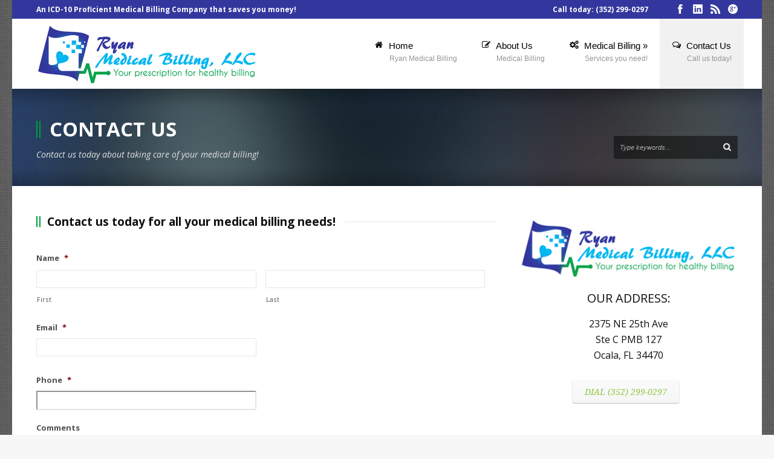

--- FILE ---
content_type: text/css
request_url: https://www.ryanmedicalbilling.com/wp-content/themes/kingpower/style-custom.css?ver=6.7.4
body_size: 3063
content:
.top-navigation-wrapper, .top-navigation-wrapper a{ color: #ffffff; } 
.top-navigation-wrapper{ background-color: #33379d; } 
div.page-header-wrapper input[type="text"]{ color: #ffffff; } 
div.page-header-wrapper input[type="text"]{ background-color: #0a0a0a; } 
.sf-menu li a{ color: #000000; } 
.sf-menu li span.gdl-description{ color: #969696; } 
.sf-menu li a:hover{ color: #000000; } 
.sf-menu > li.current-menu-ancestor > a, .sf-menu > li.current-menu-item > a, .sf-menu > li.current-post-ancestor > a{ color: #000000; } 
.gdl-current-menu{ background-color: #f1f1f1; } 
.sf-menu li li{ background-color: #000000; } 
.sf-menu *{ border-color: #424242; } 
.sf-menu li li > a{ color: #f9f9f9; } 
.sf-menu li li > a:hover{ color: #b5b5b5; } 
.sf-menu li li.current-menu-item > a, .sf-menu li li.current-menu-ancestor > a, .sf-menu li li.current-post-ancestor > a{ color: #b5b5b5; } 
h1.page-header-title{ color: #ffffff; } 
div.page-header-left-bar, div.portfolio-filer-left-bar { background-color: #009f40; } 
span.page-header-caption{ color: #e2e2e2; } 
h3.gdl-header-title{ color: #111111; } 
div.gdl-header-left-bar, .gdl-sidebar-left-bar{ background-color: #009f40; } 
h1, h2, h3, h4, h5, h6{ color: #111111; } 
body{ color: #505050; } 
html{ background-color: #f7f7f7; } 
.container.main, .gdl-container-color{ background-color: #ffffff; } 
a{ color: #009f40; } 
a:hover{ color: #009f40; } 
::selection, ::-moz-selection{ color: #ffffff; } 
::selection, ::-moz-selection{ background-color: #4a4a4a; } 
.sidebar-wrapper a{ color: #595959; } 
.sidebar-wrapper a:hover{ color: #999999; } 
.custom-sidebar-title, .custom-sidebar-title a{ color: #222222; } 
.sidebar-wrapper .recent-post-widget-info, .sidebar-wrapper #twitter_update_list{ color: #a5a5a5; } 
div.recent-port-widget .recent-port-widget-thumbnail, div.recent-post-widget .recent-post-widget-thumbnail, div.custom-sidebar .flickr_badge_image{ background-color: #eeeeee; } 
.tagcloud a{ background-color: #f5f5f5; } 
div.footer-gallery-wrapper .footer-gallery-title{ color: #ffffff; } 
div.footer-gallery-wrapper .footer-gallery-nav-right, div.footer-gallery-wrapper .footer-gallery-nav-left{ background-color: #3a3a3a; } 
.footer-gallery-wrapper{ background-color: #222222; } 
.footer-wrapper a{ color: #ededed; } 
.footer-wrapper a:hover{ color: #a8a8a8; } 
.footer-wrapper .custom-sidebar-title, .footer-wrapper .custom-sidebar-title a{ color: #ececec; } 
.footer-wrapper, .footer-wrapper table th{ color: #bababa; } 
.footer-wrapper .recent-post-widget-info, .footer-wrapper #twitter_update_list{ color: #b1b1b1; } 
div.footer-wrapper{ background-color: #2b2b2b; } 
div.footer-wrapper *{ border-color: #3b3b3b; } 
div.footer-wrapper div.contact-form-wrapper input[type="text"], div.footer-wrapper div.contact-form-wrapper input[type="password"], div.footer-wrapper div.contact-form-wrapper textarea, div.footer-wrapper div.custom-sidebar #search-text input[type="text"]{ color: #adadad; } 
div.footer-wrapper div.contact-form-wrapper input[type="text"], div.footer-wrapper div.contact-form-wrapper input[type="password"], div.footer-wrapper div.contact-form-wrapper textarea, div.footer-wrapper div.custom-sidebar #search-text input[type="text"]{ background-color: #333333; } 
div.footer-wrapper div.contact-form-wrapper input[type="text"], div.footer-wrapper div.contact-form-wrapper input[type="password"], div.footer-wrapper div.contact-form-wrapper textarea, div.footer-wrapper div.custom-sidebar #search-text input[type="text"]{ border-color: #434343; } 
.footer-wrapper .contact-form-wrapper button{ color: #7a7a7a; } 
.footer-wrapper .contact-form-wrapper button{ background-color: #141414; } 
div.footer-wrapper .personnal-widget-item .personnal-widget-info{ color: #ffffff; } 
div.footer-wrapper .tagcloud a{ background-color: #191919; } 
div.footer-wrapper div.recent-port-widget .recent-port-widget-thumbnail, div.footer-wrapper div.recent-post-widget .recent-post-widget-thumbnail,div.footer-wrapper .custom-sidebar .flickr_badge_image{ background-color: #191919; } 
div.footer-wrapper .copyright-border{ border-top-color: #060606; } 
div.footer-wrapper .copyright-border{ border-bottom-color: #3e3e3e; } 
.copyright-wrapper{ color: #999999; } 
div.copyright-scroll-top{ background-color: #4b4b4b; } 
h2.gdl-slider-title{ color: #33379d; } 
h2.gdl-slider-title{ background-color: #ffffff; } 
div.gdl-slider-inner-caption{ color: #ffffff; } 
div.gdl-slider-inner-caption{ background: #000000; } 
div.gdl-slider-caption{ border-color: #0ea44d; } 
.ls-kingpower .ls-bottom-slidebuttons a, .flex-control-nav li a, .nivo-controlNav a, div.anythingSlider .anythingControls ul a{ background-color: #ffffff; } 
.ls-kingpower .ls-bottom-slidebuttons a.ls-nav-active, .ls-kingpower .ls-bottom-slidebuttons a:hover.flex-control-nav li a:hover, .flex-control-nav li a.flex-active, .nivo-controlNav a:hover, .nivo-controlNav a.active, div.anythingSlider .anythingControls ul a.cur, div.anythingSlider .anythingControls ul a:hover { background: #bbbbbb; } 
.ls-kingpower .ls-nav-prev, .ls-kingpower .ls-nav-next,div.gdl-top-slider .flex-direction-nav li .flex-prev, div.gdl-top-slider .flex-direction-nav li .flex-next,div.gdl-top-slider .nivo-directionNav a.nivo-prevNav, div.gdl-top-slider .nivo-directionNav a.nivo-nextNav,div.anythingSlider .arrow.back, div.anythingSlider .arrow.forward{ background-color: #33379d; } 
.ls-bluediamond .ls-nav-prev:hover, .ls-bluediamond .ls-nav-next:hover, div.gdl-top-slider .flex-direction-nav li .flex-prev:hover, div.gdl-top-slider .flex-direction-nav li .flex-next:hover, div.gdl-top-slider .nivo-directionNav a.nivo-prevNav:hover, div.gdl-top-slider .nivo-directionNav a.nivo-nextNav:hover,div.anythingSlider .arrow.back:hover, div.anythingSlider .arrow.forward:hover{ background-color: #333333; } 
.flex-carousel.carousel-included{ background-color: #000000; } 
.bottom-slider-wrapper{ background-color: #33379d; } 
h1.stunning-text-title{ color: #ffffff; } 
.stunning-text-caption{ color: #ffffff; } 
.stunning-text-wrapper{ background-color: #434343; } 
.stunning-text-wrapper{ border-color: #0ea44d; } 
h2.blog-title a, h1.blog-title a, div.portfolio-item .page-item-title a{ color: #424242; } 
h2.blog-title a:hover, h1.blog-title a:hover, div.portfolio-item .page-item-title a:hover{ color: #9c9c9c; } 
div.blog-info-wrapper, div.blog-info-wrapper a, div.gdl-blog-full .blog-comment, div.gdl-blog-full .blog-comment a, div.gdl-blog-medium .blog-tag, div.gdl-blog-medium .blog-tag a{ color: #787878; } 
div.gdl-blog-full .blog-info-wrapper, div.gdl-blog-medium .blog-info-wrapper{ background-color: #f8f8f8; } 
div.gdl-blog-widget div.blog-info-wrapper, div.gdl-blog-widget div.blog-info-wrapper a{ color: #3a3a3a; } 
.about-author-wrapper{ background-color: #f5f5f5; } 
div.gdl-pagination a{ background-color: #f5f5f5; } 
div.gdl-pagination a{ color: #7b7b7b; } 
div.gdl-pagination a:hover{ background-color: #33379d; } 
div.gdl-pagination a:hover{ color: #ffffff; } 
div.gdl-pagination span{ background-color: #33379d; } 
div.gdl-pagination span{ color: #ffffff; } 
div.portfolio-media-wrapper span.portfolio-thumbnail-image-hover{ background-color: #33379d; } 
.portfolio-item .portfolio-context{ background-color: #f6f6f6; } 
.portfolio-item .portfolio-context{ border-color: #e4e4e4; } 
.portfolio-item .portfolio-context:hover{ background-color: #343434; } 
.portfolio-item .portfolio-context .portfolio-title a{ color: #393939; } 
.portfolio-item .portfolio-context:hover .portfolio-title a{ color: #ffffff; } 
ul.portfolio-item-filter li a{ color: #111111; } 
.portfolio-item .portfolio-context .portfolio-tag a, .portfolio-item .portfolio-context .portfolio-tag{ color: #aaaaaa; } 
.portfolio-item .portfolio-context:hover .portfolio-tag a, .portfolio-item .portfolio-context:hover .portfolio-tag{ color: #aaaaaa; } 
div.single-portfolio .port-info{ color: #7a7a7a; } 
div.single-portfolio .port-info .head{ color: #404040; } 
div.portfolio-carousel-wrapper .port-nav, div.single-portfolio .port-nav a, div.gdl-carousel-testimonial .testimonial-navigation a{ background-color: #f6f6f6; } 
div.portfolio-carousel-wrapper .port-nav:hover, div.single-portfolio .port-nav a:hover, div.gdl-carousel-testimonial .testimonial-navigation a:hover{ border-color: #e3e3e3; } 
div.price-item .price-tag{ color: #404040; } 
div.price-item .price-tag .price-suffix{ color: #a5a5a5; } 
div.price-item .price-tag{ background-color: #fafafa; } 
div.price-item .price-tag{ border-color: #ffffff; } 
div.price-item{ color: #868686; } 
div.price-item .price-button{ background-color: #5b5b5b; } 
div.price-item .price-button{ color: #ffffff; } 
div.best-price .price-tag, div.best-price .price-tag .price-suffix{ color: #ffffff; } 
div.best-price .price-tag{ background-color: #33379d; } 
div.best-active{ border-top-color: #0da449; border-bottom-color: #0da449; } 
div.price-item .price-button{ background-color: #33379d; } 
div.personnal-item{ background-color: #f7f7f7; } 
div.personnal-item .personnal-position{ color: #9d9d9d; } 
div.personnal-item .personnal-title{ color: #353535; } 
div.personnal-item .personnal-thumbnail{ border-color: #0da449; } 
div.personnal-item .personnal-content{ color: #838383; } 
div.personnal-widget-item .personnal-widget-info{ color: #4a4a4a; } 
ul.gdl-accordion li .accordion-title, ul.gdl-toggle-box li .toggle-box-title{ color: #111111; } 
ul.gdl-accordion li .accordion-title, ul.gdl-toggle-box li .toggle-box-title{ background-color: #eaeaea; } 
blockquote{ color: #ababab; } 
body blockquote{ border-color: #cfcfcf; } 
a.gdl-button, body button, input[type="submit"], input[type="reset"], input[type="button"]{ background-color: #e1e1e1; } 
a.gdl-button, body button, input[type="submit"], input[type="reset"], input[type="button"]{ color: #5e5e5e; } 
h2.column-service-title{ color: #111111; } 
body *{ border-color: #e6e6e6; } 
.scroll-top{ color: #919191; } 
div.featured-media-wrapper{ background-color: #f4f4f4; } 
div.featured-media-wrapper .featured-media-header-icon, div.featured-media-left-bar{ background-color: #0da449; } 
div.featured-media-wrapper .featured-media-title{ color: #111111; } 
div.featured-media-wrapper .featured-media-caption{ color: #808080; } 
div.featured-media-wrapper{ color: #4d4d4d; } 
div.featured-media-wrapper .gdl-button{ background-color: #d3d3d3; } 
div.featured-media-wrapper .gdl-button{ color: #5e5e5e; } 
table, table tr, table tr td, table tr th{ border-color: #e5e5e5; } 
table th{ color: #666666; } 
table th{ background-color: #fdfdfd; } 
div.gdl-tab ul.gdl-tab-content, div.gdl-tab ul.gdl-tab-title a.active{ background-color: #ffffff; } 
div.gdl-tab ul.gdl-tab-content{ color: #707070; } 
div.gdl-tab ul.gdl-tab-title a.active{ color: #575757; } 
div.gdl-tab ul.gdl-tab-title li a.active{ border-top-color: #0da449; } 
div.gdl-tab ul.gdl-tab-title a{ color: #959595; } 
div.gdl-tab ul.gdl-tab-title a{ background-color: #fafafa; } 
div.gdl-carousel-testimonial .testimonial-content{ color: #9d9d9d; } 
div.gdl-carousel-testimonial .testimonial-info{ color: #656565; } 
div.gdl-carousel-testimonial .testimonial-content{ background-color: #eaeaea; } 
div.gdl-static-testimonial .testimonial-item{ color: #666666; } 
div.gdl-static-testimonial .testimonial-item{ border-color: #bdbdbd; } 
div.gdl-static-testimonial .testimonial-info{ color: #a8a8a8; } 
html{ background-image: url(images/pattern/pattern-1.png); } 
body{ background: url("images/pattern/pattern-1-gimmick.png") center 0px repeat-y; } 
.logo-wrapper a{ max-width: 368px; } 
.logo-wrapper{ padding-top: 10px; padding-bottom: 1px; } 
ul.sf-menu li{ padding-top: 35px; } 
h1.gdl-header-title{ font-size: 21px; } 
body{ font-size: 13px; } 
h3.custom-sidebar-title{ font-size: 17px; } 
h1{ font-size: 30px; } 
h2{ font-size: 25px; } 
h3{ font-size: 20px; } 
h4{ font-size: 18px; } 
h5{ font-size: 16px; } 
h6{ font-size: 15px; } 
body{ font-family: "Open Sans"; } 
h1, h2, h3, h4, h5, h6{ font-family: "Open Sans"; } 
.gdl-slider-title{ font-family: "Open Sans"; } 
h1.stunning-text-title{ font-family: "Open Sans"; } 
span.comment-date, div.gdl-blog-widget .blog-info-wrapper, div.portfolio-item .portfolio-tag, ul#twitter_update_list, a.gdl-button{ font-family: "Droid Serif"; } 
.blog-info-wrapper i, .gdl-blog-medium .blog-tag i{ color: #333333; }
li.active span.accordion-icon, li.active span.toggle-box-icon{ background-image: url(images/icon/dark/accordion-title-active.png); } 
span.accordion-icon, span.toggle-box-icon{ background-image: url(images/icon/dark/accordion-title.png); } 
div.gdl-carousel-testimonial .testimonial-icon{ background-image: url(images/icon/dark/testimonial-quote.png); } 
div.portfolio-carousel-wrapper .port-nav.left, .testimonial-navigation .testimonial-prev, div.single-portfolio .port-prev-nav a{ background-image: url(images/icon/dark/nav-left.png); } 
div.portfolio-carousel-wrapper .port-nav.right, .testimonial-navigation .testimonial-next, div.single-portfolio .port-next-nav a{ background-image: url(images/icon/dark/nav-right.png); } 
@media only screen and (min--moz-device-pixel-ratio: 2), only screen and (-o-min-device-pixel-ratio: 2/1),
only screen and (-webkit-min-device-pixel-ratio: 2), only screen and (min-device-pixel-ratio: 2) {
li.active span.accordion-icon, li.active span.toggle-box-icon{ background-image: url(images/icon/dark/accordion-title-active@2x.png); } 
span.accordion-icon, span.toggle-box-icon{ background-image: url(images/icon/dark/accordion-title@2x.png); } 
div.gdl-carousel-testimonial .testimonial-icon{ background-image: url(images/icon/dark/testimonial-quote@2x.png); } 
div.portfolio-carousel-wrapper .port-nav.left, .testimonial-navigation .testimonial-prev, div.single-portfolio .port-prev-nav a{ background-image: url(images/icon/dark/nav-left@2x.png); } 
div.portfolio-carousel-wrapper .port-nav.right, .testimonial-navigation .testimonial-next, div.single-portfolio .port-next-nav a{ background-image: url(images/icon/dark/nav-right@2x.png); } 
}
div.personnal-widget-prev{ background-image: url(images/icon/dark/personnal-widget-left.png); } 
div.personnal-widget-next{ background-image: url(images/icon/dark/personnal-widget-right.png); } 
div.gdl-search-button, div.custom-sidebar #searchsubmit{ background: url(images/icon/dark/search-button.png) no-repeat center; } 
div.top-search-wrapper input[type='submit']{ background: url(images/icon/dark/top-search-button.png) no-repeat right center;; } 
div.custom-sidebar ul li{ background: url(images/icon/dark/li-arrow.png) no-repeat 0px center; } 
div.footer-wrapper div.custom-sidebar ul li{ background: url(images/icon/light/li-arrow.png) no-repeat 0px center; } 
div.footer-wrapper div.custom-sidebar #searchsubmit{ background: url(images/icon/light/search-button.png) no-repeat center; } 
div.footer-wrapper div.personnal-widget-prev{ background-image: url(images/icon/light/personnal-widget-left.png); } 
div.footer-wrapper div.personnal-widget-next{ background-image: url(images/icon/light/personnal-widget-right.png); } 
div.copyright-scroll-top{ background-image: url(images/icon/light/copyright-back-to-top.png); } 
div.footer-gallery-nav-left{ background-image: url(images/icon/light/nav-left.png); } 
div.footer-gallery-nav-right{ background-image: url(images/icon/light/nav-right.png); } 
@media only screen and (min--moz-device-pixel-ratio: 2), only screen and (-o-min-device-pixel-ratio: 2/1),
only screen and (-webkit-min-device-pixel-ratio: 2), only screen and (min-device-pixel-ratio: 2) {
div.copyright-scroll-top{ background-image: url(images/icon/light/copyright-back-to-top@2x.png); } 
div.footer-gallery-nav-left{ background-image: url(images/icon/light/nav-left@2x.png); } 
div.footer-gallery-nav-right{ background-image: url(images/icon/light/nav-right@2x.png); } 
}
.flex-carousel .flex-direction-nav li a.flex-prev{ background: url(images/icon/light/carousel-nav-left.png) no-repeat; } 
.flex-carousel .flex-direction-nav li a.flex-next{ background: url(images/icon/light/carousel-nav-right.png) no-repeat; } 
div.contact-form-wrapper input[type="text"], div.contact-form-wrapper input[type="password"], div.contact-form-wrapper textarea, div.sidebar-wrapper #search-text input[type="text"], div.sidebar-wrapper .contact-widget input, div.custom-sidebar .contact-widget textarea, div.comment-wrapper input[type="text"], div.comment-wrapper input[type="password"], div.comment-wrapper textarea{ color: #888888; background-color: #ffffff; border-color: #e3e3e3; -webkit-box-shadow: #ececec 0px 1px 4px inset, #f7f7f7 -5px -5px 0px 0px, #f7f7f7 5px 5px 0px 0px, #f7f7f7 5px 0px 0px 0px, #f7f7f7 0px 5px 0px 0px, #f7f7f7 5px -5px 0px 0px, #f7f7f7 -5px 5px 0px 0px ; box-shadow: #ececec 0px 1px 4px inset, #f7f7f7 -5px -5px 0px 0px, #f7f7f7 5px 5px 0px 0px, #f7f7f7 5px 0px 0px 0px, #f7f7f7 0px 5px 0px 0px, #f7f7f7 5px -5px 0px 0px, #f7f7f7 -5px 5px 0px 0px ; } 

div.blog-comment{ display: none; }
div.blog-author{ display: none; }
div.stunning-text-wrapper .stunning-text-button-mobile, 
div.stunning-text-wrapper .stunning-text-button-wrapper{ 
background: #0ea44d; 
}
ul.gdl-accordion li .accordion-title, ul.gdl-toggle-box li .toggle-box-title{ 
background: -ms-linear-gradient(top, cfefef,  #eaeaea);
background: -moz-linear-gradient(top, cfefef,  #eaeaea);
background: -webkit-gradient(linear, left top, left bottom, from(cfefef), to(#eaeaea));
filter: progid:DXImageTransform.Microsoft.gradient(startColorstr=cfefef, endColorstr=#eaeaea);
}
div.gdl-carousel-testimonial .testimonial-content{ 
background: -ms-linear-gradient(top, cfefef,  #eaeaea);
background: -moz-linear-gradient(top, cfefef,  #eaeaea);
background: -webkit-gradient(linear, left top, left bottom, from(cfefef), to(#eaeaea));
filter: progid:DXImageTransform.Microsoft.gradient(startColorstr=cfefef, endColorstr=#eaeaea);
}
@media only screen and (min-width: 1240px) {
div.content-outer-wrapper.full-container.boxed-style-enabled{ margin-top: -130px; }
div.gdl-top-slider.full-container.boxed-style-enabled .ls-kingpower .ls-bottom-nav-wrapper,
div.gdl-top-slider.full-container.boxed-style-enabled .flex-control-nav-wrapper, div.gdl-top-slider.full-container.boxed-style-enabled .flex-caption,
div.gdl-top-slider.full-container.boxed-style-enabled .nivo-controlNav-wrapper, div.gdl-top-slider.full-container.boxed-style-enabled .nivo-caption,
div.gdl-top-slider.full-container.boxed-style-enabled .nivo-directionNav a.nivo-prevNav, div.gdl-top-slider.full-container.boxed-style-enabled .flex-direction-nav li .flex-prev, div.gdl-top-slider.full-container.boxed-style-enabled .ls-kingpower .ls-nav-prev,
div.gdl-top-slider.full-container.boxed-style-enabled .nivo-directionNav a.nivo-nextNav, div.gdl-top-slider.full-container.boxed-style-enabled .flex-direction-nav li .flex-next, div.gdl-top-slider.full-container.boxed-style-enabled .ls-kingpower .ls-nav-next{ margin-bottom: 130px; }
}
div.boxed-style{ max-width: 1240px; margin-left: auto; margin-right: auto; }
.content-outer-wrapper.boxed-container .header-bottom-bar,
.gdl-top-slider.boxed-container,
.bottom-slider-wrapper.boxed-container{ max-width: 1240px; margin: 0px auto; }
@media only screen and (max-width: 767px) {
div.boxed-style{ max-width: 460px; }
div.boxed-container{ max-width: 460px; margin: 0px auto; }
}
.page-header-wrapper{ background-image: url("images/title-background/title-bg-1t.jpg"); }


--- FILE ---
content_type: text/plain
request_url: https://www.google-analytics.com/j/collect?v=1&_v=j102&a=1309846692&t=pageview&_s=1&dl=https%3A%2F%2Fwww.ryanmedicalbilling.com%2Fcontact-healthmark-group-medical-billing-services%2F&ul=en-us%40posix&dt=Ryan%20Medical%20Billing%20Contact%20Us%20-%20Ryan%20Medical%20Billing%20in%20Ocala%2C%20Florida.&sr=1280x720&vp=1280x720&_u=IEBAAEABAAAAACAAI~&jid=892758714&gjid=1515986754&cid=848391078.1769902732&tid=UA-19357541-31&_gid=772309336.1769902732&_r=1&_slc=1&z=1702222103
body_size: -453
content:
2,cG-KHBLEQYWJ9